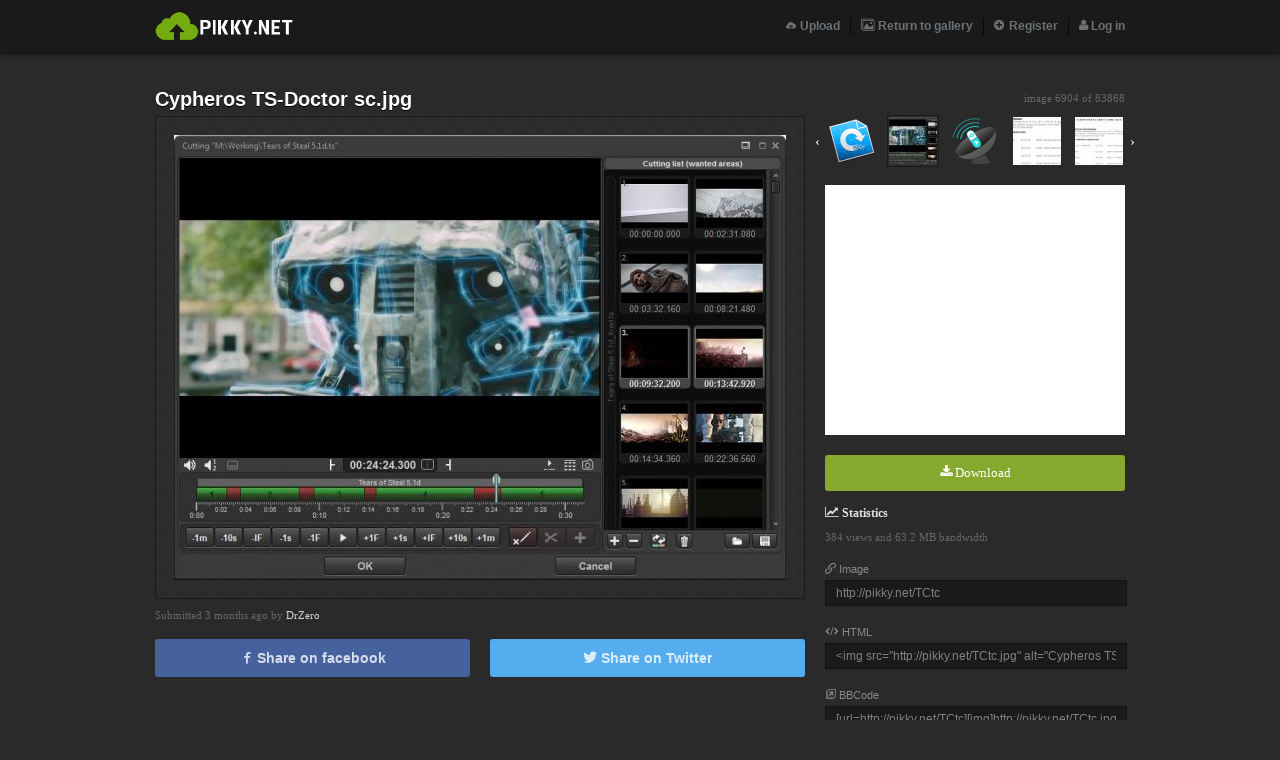

--- FILE ---
content_type: text/html
request_url: https://pikky.net/TCtc/
body_size: 2865
content:
<!DOCTYPE html>
<html>
<head>
<meta http-equiv="Content-Type" content="text/html; charset=UTF-8" />
<meta name="title" content="Cypheros TS-Doctor sc.jpg" />
<title>Pikky: Image Hosting - Cypheros TS-Doctor sc.jpg</title>
<meta property="og:title" content="Cypheros TS-Doctor sc.jpg"/>
<meta property="og:url" content="http://pikky.net/TCtc"/>
<meta property="og:type" content="article"/>
<meta property="og:image" content="http://pikky.net/medium/TCtc.jpg"/>
<meta name="keywords" content="image hosting, upload image">
<meta name="description" content="Uppa gratuitamente le tue immagini in modo semplice e veloce con Pikky!"/>
<link rel="shortcut icon" href="/style/flickir-dark/image/favicon.png"/>
<link rel="stylesheet" href="/style/flickir-dark/main.css"/>
<link rel="stylesheet" href="/icons/style.css"></head>
<script type="text/javascript">
var INDEX = 6901;
var WEB = "\/";
var PATH = "\/";
var PLACE = 0;
var ORDER = "new";
var RANGE = "all";
var CURRENT = "101508";
</script>
<script type="text/javascript" src="/fw/js/jquery.js"></script>
<script type="text/javascript" src="/js/auth.js"></script>
<script type="text/javascript" src="/fw/js/Form.js"></script>
<script type="text/javascript" src="/js/view.js"></script>
<script type="text/javascript">
$(function()
{
new Form("log_in", "/TCtc/", "POST", {"username": {"type":"text", "validation": {"exists": ["Username doesn't exist", ["UserModel","username_exists"]],}},"password": {"type":"password", "validation": {"wrong": ["Incorrect password", ["UserModel","check_password"]],}},});new Form("register", "/TCtc/", "POST", {"username": {"type":"text", "validation": {"min_length": ["Username must be at least 3 characters long", 3],"max_length": ["Username must be less than 12 characters long", 12],"alphanumeric": ["Username may not contain symbols", ""],"unique": ["Username already registered", ["UserModel","unique_username"]],}},"email": {"type":"text", "validation": {"max_length": ["E-mail must be less than 255 characters long", 255],"valid_email": ["E-mail must be valid", true],"unique": ["E-mail already registered", ["UserModel","unique_email"]],}},"password": {"type":"password", "validation": {"min_length": ["Password must be at least 6 characters long", 6],}},"password_confirm": {"type":"password", "validation": {"confirm": ["Confirmed password doesn't match", "password"],}},});new Form("forgot", "/TCtc/", "POST", {"username_or_email": {"type":"text", "validation": {"exists": ["Username or e-mail isn't registered", ["UserModel","username_or_email"]],}},});});
</script>
</head>
<body>
<div id="block"><!-- --></div>
<div id="page">
<div id="register_popup" class="popup">
<p class="title">Register<a class="close"><span class="icon-close"></span> close (esc)</a></p>
<div class="clear"><!-- --></div>
<form id="register" method="POST" action="/TCtc/" enctype="multipart/form-data"><p><label title="Username" id="register_username_error">Username</label><input id="register_username" class="text" type="text" name="username"/></p><p><label title="E-mail" id="register_email_error">E-mail</label><input id="register_email" class="text" type="text" name="email"/></p><p><label title="Password" id="register_password_error">Password</label><input id="register_password" class="text" type="password" name="password"/></p><p><label title="Confirm password" id="register_password_confirm_error">Confirm password</label><input id="register_password_confirm" class="text" type="password" name="password_confirm"/></p><p class="submit"><input id="register_submit" class="button enabled" type="submit" name="register" value="Create user"/></p></form></div>
<div id="log_in_popup" class="popup">
<p class="title">Log in<a class="close"><span class="icon-close"></span> close (esc)</a></p>
<div class="clear"><!-- --></div>
		<form id="log_in" method="POST" action="/TCtc/" enctype="multipart/form-data"><p><label title="Username" id="log_in_username_error">Username</label><input id="log_in_username" class="text" type="text" name="username"/></p><p><label title="Password" id="log_in_password_error">Password</label><input id="log_in_password" class="text" type="password" name="password"/></p><p class="submit"><input id="log_in_submit" class="button enabled" type="submit" name="log_in" value="Enter"/><a href="javascript: void(0);" id="forgot_button">forgot your password?</a></p></form>	</div>
	<div id="forgot_popup" class="popup">
		<p class="title">Forgot password<a class="close"><span class="icon-close"></span> close (esc)</a></p>
		<div class="clear"><!-- --></div>
		<form id="forgot" method="POST" action="/TCtc/" enctype="multipart/form-data"><p><label title="Username or e-mail" id="forgot_username_or_email_error">Username or e-mail</label><input id="forgot_username_or_email" class="text" type="text" name="username_or_email"/></p><p class="submit"><input id="forgot_submit" class="button enabled" type="submit" name="forgot" value="Request new password"/></p></form>	</div>
		






<div id="header">
<div class="box">

<ul class="navegador">


<li><a href="/">
<span class="icon-cloud-storage"></span> Upload</a></li>


<li><a href="/gallery/new/all/1/">
<span class="icon-images"></span> Return to gallery</a></li>

<li><a href="javascript: void(0);" id="register_button"><span class="icon-plus-circle"></span> Register</a></li>
<li><a href="javascript: void(0);" id="log_in_button"><span class="icon-user"></span> Log in</a></li>
</ul>
<a href="/"><img class="logo" src="/style/flickir-dark/image/logo.png" alt="Pikky: Image Hosting"/></a>
</div>
</div>



	<div id="content" class="view">
<div id="title">
<h1>Cypheros TS-Doctor sc.jpg</h1>
</div>
<div id="information">
<div id="slider">
<p id="index">image 6904 of <span id="total">83868</span></p>
<div id="slides">
<a id="slide_left">&lsaquo;</a>
<div id="images">
<a href="/WCtc/" class="image">
<div><img src="/icon/WCtc.png" alt="Avia Systems Scan2CAD.png" title="Avia Systems Scan2CAD.png"/></div>
</a>
<a href="/TCtc/" class="image current">
<div><img src="/icon/TCtc.jpg" alt="Cypheros TS-Doctor sc.jpg" title="Cypheros TS-Doctor sc.jpg"/></div>
</a>
<a href="/SCtc/" class="image">
<div><img src="/icon/SCtc.png" alt="Cypheros TS-Doctor.png" title="Cypheros TS-Doctor.png"/></div>
</a>
<a href="/xCtc/" class="image">
<div><img src="/icon/xCtc.jpg" alt="ddd.JPG" title="ddd.JPG"/></div>
</a>
<a href="/vCtc/" class="image right">
<div><img src="/icon/vCtc.jpg" alt="ddd.JPG" title="ddd.JPG"/></div>
</a>
</div>
<a id="slide_right">&rsaquo;</a>
</div>
<div class="clear"><!-- --></div>
</div>
<!-- # Anuncio # -->
<div class="ads_300">
</div>
<!-- # Anuncio # -->
<p class="title">
<!-- Boton Download -->
<A class="download" href="/download.php?id=664b8e401c457&file=101508.jpg"><span class="icon-download"></span> Download</a>
<!-- Boton Download -->
</p>
<p class="title"><span class="icon-line-chart"></span>  Statistics</p>
<p class="info">384 views and 63.2 MB bandwidth</p>
<p class="link">
<span class="icon-link2"></span> Image<input type="text" value="http://pikky.net/TCtc" readonly="readonly"/>
</p>
<p class="link">
<span class="icon-embed2"></span> HTML<input type="text" value="&lt;img src=&quot;http://pikky.net/TCtc.jpg&quot; alt=&quot;Cypheros TS-Doctor sc.jpg&quot;/&gt;" readonly="readonly"/>
</p>
<p class="link">
<span class="icon-new-tab"></span> BBCode<input type="text" value="[url=http://pikky.net/TCtc][img]http://pikky.net/TCtc.jpg[/img][/url]" readonly="readonly"/>
</p>
</div>
<a id="image" href="/TCtc.jpg">
<img src="/medium/TCtc.jpg" alt="Cypheros TS-Doctor sc.jpg" title="Cypheros TS-Doctor sc.jpg"/></a>
<div id="title" style="margin-top: 10px;height: auto;">
<p>
Submitted 3 months ago by <a href="/user/DrZero/">DrZero</a></p>
</div>
<div class="sociales">
<a href="javascript: void(0);" onclick="window.open ('http://www.facebook.com/sharer.php?u=http://pikky.net/TCtc', 'Facebook', 'toolbar=0, status=0, width=650, height=450');" class="boton facebook"><span class="icon-facebook"></span> Share on facebook</a>
<a href="javascript: void(0);" onclick="window.open ('https://twitter.com/intent/tweet?text=Cypheros TS-Doctor sc.jpg&url=http://pikky.net/TCtc', 'Twitter', 'toolbar=0, status=0, width=650, height=450');" class="boton twitter" data-rurl="http://pikky.net/TCtc"><span class="icon-twitter"></span> Share on Twitter</a>
</div>
<div class="contenido">
<!-- ============== comentarios ============== -->
<div id="fb-root"></div>
<script>(function(d, s, id) {
  var js, fjs = d.getElementsByTagName(s)[0];
  if (d.getElementById(id)) return;
  js = d.createElement(s); js.id = id;
  js.src = "//connect.facebook.net/en_EN/sdk.js#xfbml=1&appId=&version=v2.0";
  fjs.parentNode.insertBefore(js, fjs);
}(document, 'script', 'facebook-jssdk'));</script>
<div class="fb-comments" data-href="http://pikky.net/TCtc" data-width="650" data-numposts="5" data-colorscheme="light"></div>
<!-- ============== comentarios ============== -->
</div>
<div class="clear"><!-- --></div>
</div>


<div id="footer">
	<div class="box2">
		<p class="left">Copyrights &copy; 2026. All rights reserved.</p>
        		<div class="clear"><!-- --></div>
	</div></div>


</div><script>
(function(i,s,o,g,r,a,m){i['GoogleAnalyticsObject']=r;i[r]=i[r]||function(){
(i[r].q=i[r].q||[]).push(arguments)},i[r].l=1*new Date();a=s.createElement(o),
m=s.getElementsByTagName(o)[0];a.async=1;a.src=g;m.parentNode.insertBefore(a,m)
})(window,document,'script','//www.google-analytics.com/analytics.js','ga');
ga('create', 'UA-45182606-12', 'auto');
ga('send', 'pageview');
</script>
<script defer src="https://static.cloudflareinsights.com/beacon.min.js/vcd15cbe7772f49c399c6a5babf22c1241717689176015" integrity="sha512-ZpsOmlRQV6y907TI0dKBHq9Md29nnaEIPlkf84rnaERnq6zvWvPUqr2ft8M1aS28oN72PdrCzSjY4U6VaAw1EQ==" data-cf-beacon='{"version":"2024.11.0","token":"a978e6591f5342aba613cfa41e85184b","r":1,"server_timing":{"name":{"cfCacheStatus":true,"cfEdge":true,"cfExtPri":true,"cfL4":true,"cfOrigin":true,"cfSpeedBrain":true},"location_startswith":null}}' crossorigin="anonymous"></script>
</body>
</html>

--- FILE ---
content_type: text/css
request_url: https://pikky.net/icons/style.css
body_size: 626
content:
@font-face {
	font-family: 'icomoon';
	src:url('fonts/icomoon.eot?-jk3ofj');
	src:url('fonts/icomoon.eot?#iefix-jk3ofj') format('embedded-opentype'),
		url('fonts/icomoon.woff?-jk3ofj') format('woff'),
		url('fonts/icomoon.ttf?-jk3ofj') format('truetype'),
		url('fonts/icomoon.svg?-jk3ofj#icomoon') format('svg');
	font-weight: normal;
	font-style: normal;
}

[class^="icon-"], [class*=" icon-"] {
	font-family: 'icomoon';
	speak: none;
	font-style: normal;
	font-weight: normal;
	font-variant: normal;
	text-transform: none;
	line-height: 1;

	/* Better Font Rendering =========== */
	-webkit-font-smoothing: antialiased;
	-moz-osx-font-smoothing: grayscale;
}

.icon-star:before {
	content: "\f005";
}

.icon-user:before {
	content: "\f007";
}

.icon-th-large:before {
	content: "\f009";
}

.icon-th:before {
	content: "\f00a";
}

.icon-th-list:before {
	content: "\f00b";
}

.icon-check:before {
	content: "\f00c";
}

.icon-close:before {
	content: "\f00d";
}

.icon-search-plus:before {
	content: "\f00e";
}

.icon-search-minus:before {
	content: "\f010";
}

.icon-power-off:before {
	content: "\f011";
}

.icon-clock-o:before {
	content: "\f017";
}

.icon-download:before {
	content: "\f019";
}

.icon-lock:before {
	content: "\f023";
}

.icon-tags:before {
	content: "\f02c";
}

.icon-bookmark:before {
	content: "\f02e";
}

.icon-image:before {
	content: "\f03e";
}

.icon-chevron-left:before {
	content: "\f053";
}

.icon-chevron-right:before {
	content: "\f054";
}

.icon-plus-circle:before {
	content: "\f055";
}

.icon-minus-circle:before {
	content: "\f056";
}

.icon-times-circle:before {
	content: "\f057";
}

.icon-check-circle:before {
	content: "\f058";
}

.icon-question-circle:before {
	content: "\f059";
}

.icon-check-circle-o:before {
	content: "\f05d";
}

.icon-calendar:before {
	content: "\f073";
}

.icon-random:before {
	content: "\f074";
}

.icon-twitter-square:before {
	content: "\f081";
}

.icon-facebook-square:before {
	content: "\f082";
}

.icon-camera-retro:before {
	content: "\f083";
}

.icon-phone-square:before {
	content: "\f098";
}

.icon-certificate:before {
	content: "\f0a3";
}

.icon-apple:before {
	content: "\f179";
}

.icon-windows:before {
	content: "\f17a";
}

.icon-android:before {
	content: "\f17b";
}

.icon-female:before {
	content: "\f182";
}

.icon-male:before {
	content: "\f183";
}

.icon-bug:before {
	content: "\f188";
}

.icon-sliders:before {
	content: "\f1de";
}

.icon-share-alt:before {
	content: "\f1e0";
}

.icon-area-chart:before {
	content: "\f1fe";
}

.icon-line-chart:before {
	content: "\f201";
}

.icon-tick:before {
	content: "\e600";
}

.icon-chevron-right2:before {
	content: "\e601";
}

.icon-chevron-left2:before {
	content: "\e602";
}

.icon-th-menu:before {
	content: "\e603";
}

.icon-home:before {
	content: "\e604";
}

.icon-arrow-forward:before {
	content: "\e605";
}

.icon-arrow-back:before {
	content: "\e606";
}

.icon-rss:before {
	content: "\e607";
}

.icon-link:before {
	content: "\e608";
}

.icon-image2:before {
	content: "\e609";
}

.icon-star2:before {
	content: "\e60a";
}

.icon-delete:before {
	content: "\e60b";
}

.icon-delete-outline:before {
	content: "\e60c";
}

.icon-cloud-storage:before {
	content: "\e60d";
}

.icon-flash:before {
	content: "\e60e";
}

.icon-cancel:before {
	content: "\e60f";
}

.icon-backspace:before {
	content: "\e610";
}

.icon-attachment:before {
	content: "\e611";
}

.icon-lock-closed:before {
	content: "\e612";
}

.icon-info:before {
	content: "\e613";
}

.icon-user-add:before {
	content: "\e614";
}

.icon-camera:before {
	content: "\e615";
}

.icon-sort-numerically:before {
	content: "\e616";
}

.icon-sort-alphabetically:before {
	content: "\e617";
}

.icon-input-checked:before {
	content: "\e618";
}

.icon-calender:before {
	content: "\e619";
}

.icon-image3:before {
	content: "\e90d";
}

.icon-images:before {
	content: "\e90e";
}

.icon-lock2:before {
	content: "\e98f";
}

.icon-equalizer2:before {
	content: "\e993";
}

.icon-cog:before {
	content: "\e994";
}

.icon-fire:before {
	content: "\e9a9";
}

.icon-shield:before {
	content: "\e9b4";
}

.icon-cloud-check:before {
	content: "\e9c4";
}

.icon-link2:before {
	content: "\e9cb";
}

.icon-bookmark2:before {
	content: "\e9d2";
}

.icon-bookmarks:before {
	content: "\e9d3";
}

.icon-new-tab:before {
	content: "\ea7e";
}

.icon-embed:before {
	content: "\ea7f";
}

.icon-embed2:before {
	content: "\ea80";
}

.icon-google-plus:before {
	content: "\ea88";
}

.icon-facebook:before {
	content: "\ea8c";
}

.icon-twitter:before {
	content: "\ea91";
}

.icon-pinterest:before {
	content: "\ead0";
}

.icon-pinterest2:before {
	content: "\ead1";
}

